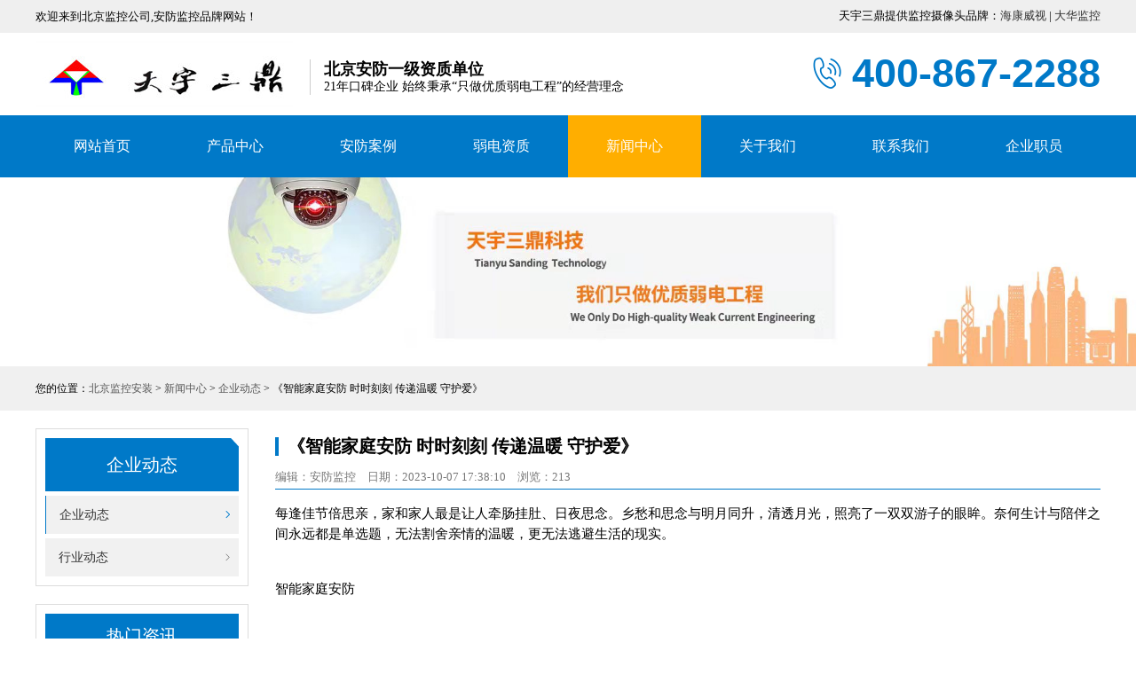

--- FILE ---
content_type: text/html
request_url: http://www.bjtysd.cn/aty11/394.html
body_size: 5180
content:
<!DOCTYPE html>
<html lang="zh-cn">
<head>
	<meta charset="utf-8">
    <meta name="viewport" content="width=device-width,mininum-scale=1,initial-scale=1">
    <meta name="applicable-device" content="pc,mobile">
    <meta http-equiv="X-UA-Compatible" content="IE=edge">
    <title>《智能家庭安防 时时刻刻 传递温暖 守护爱》 - 北京天宇三鼎科技发展有限公司</title>
    <meta name="keywords" content="智能家庭安防,智能监控,远程家庭智能监控系统">
    <meta name="description" content="每逢佳节倍思亲，家和家人最是让人牵肠挂肚、日夜思念。乡愁和思念与明月同升，清透月光，照亮了一双双游子的眼眸。奈何生计与陪伴之间永远都是单选题，无法割舍亲情的温暖，">
    <meta name="canonical" content="http://www.bjtysd.cn/aty11/394.html">
    <link rel="stylesheet" href="http://www.bjtysd.cn/skin/css/css.css">
    <link rel="stylesheet" href="http://www.bjtysd.cn/skin/fonts/style.css">
</head>
<body>
<div class="vsbpeyql mcxzdmfw">
	<div class="gaaplpjt">
    	<div class="sfhcxczk ucjfgjnk">天宇三鼎提供监控摄像头品牌：<a>海康威视</a> | <a>大华监控</a></div>
    	<span class="ucjfgjnk">欢迎来到北京监控公司,安防监控品牌网站！</span>
    </div>
</div>
<header class="gusekefj">
	<div class="gaaplpjt">
    	<div class="sfhcxczk eylnbqhu">
        	<i class="iconfont icon-dianhua2"></i>
            <span id="kf"></span>
        </div>
    	<div class="gipdbfwb">
        	<a href="http://www.bjtysd.cn"><img src="http://www.bjtysd.cn/skin/images/logo.png" alt="北京天宇三鼎科技发展有限公司官网-监控安装_弱电工程_安防维保！"></a>
            <dl>
            	<dt>北京安防一级资质单位</dt>
<dd>21年口碑企业 始终秉承“只做优质弱电工程”的经营理念</dd>
            </dl>
        </div>
    </div>
    <div class="ncmgwwkh">
        <div class="gaaplpjt">
            <i id="mnavmenu" class="iconfont icon-daohang"></i>
        	<div class="wvcgqvou" id="navmenu">
            	<i id="mnavmenuT" class="iconfont icon-daohang"></i>
                <nav>
                    <ul>
                         <li><a target="_self"  href="http://www.bjtysd.cn/">网站首页</a></li><li><a target="_self" class="" href="http://www.bjtysd.cn/aty2/" >产品中心</a></li><li><a target="_self" class="" href="http://www.bjtysd.cn/aty13/" >安防案例</a></li><li><a target="_self" class="" href="http://www.bjtysd.cn/aty30/" >弱电资质</a></li><li><a target="_self" class="current" href="http://www.bjtysd.cn/aty10/" >新闻中心</a></li><li><a target="_self" class="" href="http://www.bjtysd.cn/aty9/" >关于我们</a></li><li><a target="_self" class="" href="http://www.bjtysd.cn/aty14/" >联系我们</a></li><li><a target="_self" class="" href="http://www.bjtysd.cn/query/"  rel="nofollow" >企业职员</a></li>
                     </ul>
                     <div class="clear"></div>
                 </nav>
            </div>
        </div>
    </div>
</header>
<div class="clear"></div>
<div class="mcxzdmfw"><div class="clear"></div><div class="slider"><div class="slide"><img src="/skin/images/tpbn.jpg" alt=""></div></div></div>
<div class="clear"></div>
<div class="zgfycxbh ncrtxcux">
	<div class="gaaplpjt">
    	您的位置：<a href='http://www.bjtysd.cn/'>北京监控安装</a> > <a href='http://www.bjtysd.cn/aty10/'>新闻中心</a> > <a href='http://www.bjtysd.cn/aty11/'>企业动态</a> > 《智能家庭安防 时时刻刻 传递温暖 守护爱》
    </div>
</div>
<div class="rmgmyaio">
	<div class="gaaplpjt">
    	<div class="xnczupfw sfhcxczk eylnbqhu vxwfzywe">
            <div class="igsbabhp">
                <h1 class="culygyml">《智能家庭安防 时时刻刻 传递温暖 守护爱》</h1>
                <div class="ndushtzos ucjfgjnk culygyml">
                	<span>编辑：安防监控</span>
                    <span>日期：<time>2023-10-07 17:38:10</time></span>
                    <span class="zcdnykgk">浏览：<script src="/plus/count.php?view=yes&aid=394&mid=1"></script></span>
                </div>
                <article>
                    <p>每逢佳节倍思亲，家和家人最是让人牵肠挂肚、日夜思念。乡愁和思念与明月同升，清透月光，照亮了一双双游子的眼眸。奈何生计与陪伴之间永远都是单选题，无法割舍亲情的温暖，更无法逃避生活的现实。</p>

<p><br />
智能家庭安防</p>

<p>&nbsp;</p>

<p>远赴天涯谋求生计的游子心中，也承载着沉甸甸的父母的衰老与年迈，孩子的成长与稚嫩，还有故土故人的温情。万般无奈和思念，红了眼睛湿了眼眶，一念相思，才下眉头，却上心头。</p>

<p>&nbsp;</p>

<p>智能监控 久久相伴</p>

<p>&nbsp;</p>

<p>听见你的声音，看见父母孩子的身影，让远距离陪伴成为可能，让看得见、听得到成为可能。远程家庭智能监控系统，让爱化作时刻的坚守，让每一个离家的你，多一分安心，多几分陪伴和爱。</p>

<p><br />
守护爱 记录爱</p>

<p>&nbsp;</p>

<p>智能家庭监控系统，远程喊话，远程指导，远程报警，实时查看家中动态，它可以是思念时，远程聊天、逗乐的一种途径，也可以是危难时远程指导方式，也可以是紧急关头的&ldquo;一棵救命稻草&rdquo;，还可以是一个家庭的&ldquo;安全卫士&rdquo;，自动报警，实时监测，让不法分子望而却步。</p>

<p><br />
生活是一种选择，在很多无奈面前，我们可以力所能及的去发现爱、表达爱、呵护爱。家庭智能化安防系统，成全一种别样的陪伴，让爱和呵护融入每一个晨起日暮。</p>

<p><br />
守卫安全</p>

<p><br />
智能家庭监控系统，一张小小的卡片，是黄金岁月一去不复返的流年。一台小小的设备，是你时刻与家人连接的纽带，如果可以，让这份爱与守护来的更早一些，如果可以，护每一双儿女、每一对父母安康，免于惊、免于扰，免于跌沛流离。</p>

<p>&nbsp;</p>

<p>时刻守护</p>

<p>&nbsp;</p>

<p>时光的河流奔腾不息、不断向前，我们能做的就是竭尽所能去守护每一份温暖，智能化安防设备，可以帮助不能时刻守护、陪伴的你，多一些陪伴、多几分爱和安心。</p>

<p><br />
天宇三鼎科技深耕弱电智能化行业二十一年。&ldquo;我们只做优质弱电工程&rdquo;是公司的发展理念。</p>

<p>&nbsp;</p>

<p>品质是公司发展的核心，创新是公司发展的动力，&ldquo;精于细节，质量先行&rdquo;是公司的发展方针。</p>

<p>&nbsp;</p>

<p>天宇三鼎与弱电智能化携手同心，立足今日，展望未来，创造价值，服务社会。</p>

<p>&nbsp;</p>

<p>全国统一服务热线：400-867-2288，欢迎垂询。</p>

                    <h2 class="cwyrjskx culygyml"><a href="http://www.bjtysd.cn/aty11/" title="返回企业动态">企业动态</a></h2>
                    <div class="clear"></div>
                    <div class="lzwiqpio eylnbqhu"><a href="http://www.bjtysd.cn/tag/569_1.html">智能家庭安防</a><a href="http://www.bjtysd.cn/tag/570_1.html">智能监控</a><a href="http://www.bjtysd.cn/tag/571_1.html">远程家庭智能监控系统</a><a href="http://www.bjtysd.cn/tag/572_1.html">家庭智能化安防系统</a></div>
                    <div class="clear"></div>
                    <ul class="yxgpueve"></ul>
                    <div class="clear"></div>
                </article>
            </div>
            <div class="clear"></div>
			<div class="brfxxnft qvgqqoqf">
                <a href='http://www.bjtysd.cn/aty11/392.html' title="《智慧果园建设 守安全 保收益》——用恒久不变的坚持 守护时间沉淀的甜蜜与收获"><i class="iconfont icon-jiantou_shangyiye_o"></i>上一篇</a>
                <a href='http://www.bjtysd.cn/aty11/395.html' title="平安城市建设 我们一直在行动"><i class="iconfont icon-jiantou_xiayiye_o"></i>下一篇</a> 
                <a href="javascript:history.go(-1);" title="返回上一页"><i class="iconfont icon-back-circle"></i>返回上页</a>
                <a href="/" title="返回首页"><i class="iconfont icon-zhuye"></i>返回首页</a>
            </div>            
            <div class="clear"></div>
            <aside class="pilhaxyq jdxjajbr uzfnfdkf">
            	<div class="gzksrvgf"><span>相关阅读</span></div>
                <ul>
                	<li><a href="http://www.bjtysd.cn/aty11/380.html"><i class="iconfont icon-zuiyou"></i>以爱之名的守护：春风十里不如“你”</a><time>2023-05-30</time></li>
<li><a href="http://www.bjtysd.cn/aty11/337.html"><i class="iconfont icon-zuiyou"></i>智能家庭安防监控系统建设 用心守护您的家居安全</a><time>2021-10-18</time></li>

                </ul>
                <div class="clear"></div>
            </aside>
        </div>
    	<div class="wfenieyn xwzzuchm eylnbqhu mcxzdmfw">
                    	<div class="lqpluhmy islfmfww">
            	<div class="gzksrvgf">企业动态</div>
            	<ul>
                    <li class="current"><a href="http://www.bjtysd.cn/aty11/"><i class="iconfont icon-youhua"></i>企业动态</a></li>
                	<li><a  href="http://www.bjtysd.cn/aty12/"><i class="iconfont icon-youhua"></i>行业动态</a></li>
                    
                </ul>
            </div>

                    	<div class="uzfnfdkf dgxwmspu eylnbqhu">
            	<div class="gzksrvgf">热门资讯</div>
                <ul>
                    <li><a href="http://www.bjtysd.cn/aty11/304.html"><i class="iconfont icon-zuiyou"></i>热烈庆祝天宇三鼎科技取得ICP许可证书</a></li>
<li><a href="http://www.bjtysd.cn/aty12/289.html"><i class="iconfont icon-zuiyou"></i>北京视频监控摄像头的距离范围技术参考！</a></li>
<li><a href="http://www.bjtysd.cn/aty12/249.html"><i class="iconfont icon-zuiyou"></i>北京专业的安防视频监控系统公司的优势！</a></li>
<li><a href="http://www.bjtysd.cn/aty12/246.html"><i class="iconfont icon-zuiyou"></i>北京小区安防监控系统日常维护要则！</a></li>
<li><a href="http://www.bjtysd.cn/aty12/372.html"><i class="iconfont icon-zuiyou"></i>校园张力电子围栏建设 隔离危险 严守校园安全第一道防线</a></li>
<li><a href="http://www.bjtysd.cn/aty11/389.html"><i class="iconfont icon-zuiyou"></i>2023 质造领航 繁荣富强 贯穿千年 以质为先</a></li>
<li><a href="http://www.bjtysd.cn/aty11/352.html"><i class="iconfont icon-zuiyou"></i>疫情防控门禁系统建设 筑牢病毒“防火墙”</a></li>
<li><a href="http://www.bjtysd.cn/aty11/325.html"><i class="iconfont icon-zuiyou"></i>高考日 | 校园视频综合管理平台助力考生金榜题名</a></li>
<li><a href="http://www.bjtysd.cn/aty11/326.html"><i class="iconfont icon-zuiyou"></i>喜报捷传 | 天宇三鼎科技正式成为北京安防协会副理事长单位</a></li>
<li><a href="http://www.bjtysd.cn/aty12/245.html"><i class="iconfont icon-zuiyou"></i>北京远程视频监控系统安装可以承接的单位！</a></li>

                </ul>
            </div>

                    	<div class="kbivoucr dgxwmspu eylnbqhu">
            	<div class="gzksrvgf">联系方式</div>
                <ul>
                	<li><strong>北京天宇三鼎科技发展有限公司</strong></li>
                	
                	<li><span>联系电话：</span>400-867-2288</li>
                	<li><span>联系信箱：</span>bjtysd@bjtysd.cn</li>
                	<li><span>联系地址：</span>北京市昌平区北清路1号珠江摩尔国际大厦6-1-1512</li>
                	<li class="culygyml"><img src="http://www.bjtysd.cn/skin/images/contact.jpg" alt=""></li>
                </ul>
            </div>

        </div>
	</div>
</div>
<div class="brfxxnft jgtkihmd"></div>
<div class="clear"></div>
<footer class="ryzqkdwv">
	<div class="gaaplpjt">
    	<div class="rtzrsphs">
        	<ul>
            	
                <li><a rel="nofollow" href="http://www.bjtysd.cn/aty2/">产品中心</a></li>
                
                <li><a rel="nofollow" href="http://www.bjtysd.cn/aty13/">安防案例</a></li>
                
                <li><a rel="nofollow" href="http://www.bjtysd.cn/aty30/">弱电资质</a></li>
                
                <li><a rel="nofollow" href="http://www.bjtysd.cn/aty10/">新闻中心</a></li>
                
                <li><a rel="nofollow" href="http://www.bjtysd.cn/aty9/">关于我们</a></li>
                
                <li><a rel="nofollow" href="http://www.bjtysd.cn/aty14/">联系我们</a></li>
                
                <li><a rel="nofollow" href="http://www.bjtysd.cn/query/">企业职员</a></li>
                
            </ul>
        </div>
    	<div class="gafcmwuj xwzzuchm pilhaxyq ucjfgjnk otzdueds">
        	<p>北京天宇三鼎科技发展有限公司 地址：北京市昌平区北清路1号珠江摩尔国际大厦6-1-1512</p>
        	<p>Copyright &copy; 2002-2020 北京天宇三鼎公司 版权所有，北京安防支持！</p>
            <p>企业备案：<a href="http://beian.miit.gov.cn/" rel="nofollow" target="_blank">京ICP备2020035979号-1</a>【原创模板，版权保护，仿站必究】</p>
        </div>
    	<div class="dmlrkseo sfhcxczk culygyml zcdnykgk">
        	<img src="http://www.bjtysd.cn/skin/images/kefu.png" alt="联系客服" />
        </div>
        <div class="clear"></div>
	</div>
</footer>
<div class="fiubgjhm"></div>
<div class="jinni8_kefu_style">
	<ul>	
    	<li><a href="/">网站首页</a></li>
    	<li><a href="http://www.bjtysd.cn/aty14/">联系我们</a></li>
        <li><a href="tel:18910123388">短信咨询</a></li>
    	<li><a href="tel:18910123388">电话咨询</a></li>
    </ul>
</div>
<script src="http://www.bjtysd.cn/skin/js/js.js"></script>
<script>$(document).ready($("#kf").html("400-867-2288"));</script>
</body>
</html>

--- FILE ---
content_type: text/html; charset=utf-8
request_url: http://www.bjtysd.cn/plus/count.php?view=yes&aid=394&mid=1
body_size: 55
content:
document.write('213');


--- FILE ---
content_type: text/css
request_url: http://www.bjtysd.cn/skin/css/css.css
body_size: 29698
content:
/* 模板开发者信息： qq:430257568 http://www.jinni8.com | qq:28168028 http://www.souwai.cn 联合开发 ------*请保留开发者信息*------ */
*{margin:0;padding:0;word-wrap:break-word;}
body{font-size:15px;font-family:"微软雅黑";color:#000;-webkit-font-smoothing:antialiased;-moz-osx-font-smoothing:grayscale;background-color:#fff;}
a{color:#333;text-decoration:none;}
a:hover{text-decoration:none;color:#0079c8;}
img{max-width:100%;vertical-align: middle;display:block;}
div,ul,li,p,form{padding:0;margin:0;list-style-type:none;}
h1,h2,h3,h4{font-weight:normal;}
h1{font-size:30px;}
h2{font-size:23px;}
.clear{clear:both;}
@media screen and ( min-width:1025px ){
.gaaplpjt{width:1200px;margin:0px auto;display:flow-root;}
.xnczupfw{width:calc( 100% - 270px );}
.wfenieyn{width:240px;}
}
.xwzzuchm{float:left;}
.sfhcxczk{float:right;}
.cbvomyvd{font-size:12px;}
.ucjfgjnk{font-size:13px;}
.ncrtxcux{font-size:14px;}

.culygyml{margin-top:10px;}
.eylnbqhu{margin-top:20px;}
.pilhaxyq{margin-top:30px;}
.brfxxnft{margin-top:50px;}
.jinni8_kefu_style{display:none;}
@media screen and ( max-width:500px ){
.jinni8_kefu_style{display:block;position: fixed;width:100%;height:50px;line-height:50px;bottom:0;left: 0;font-size:13px;z-index:100000000000000000;}
.jinni8_kefu_style ul{}
.jinni8_kefu_style li{float:left;text-align:center;border-top: #B2B2B2 1px solid;position:relative;height:50px;}
.jinni8_kefu_style li:nth-child(1),
.jinni8_kefu_style li:nth-child(2),
.jinni8_kefu_style li:nth-child(3){width:calc( 16.666666% - 1px );background-color:#fff;border-right:#ddd 1px solid;}
.jinni8_kefu_style li:nth-child(1):before{content:"";width:22px;height:22px;position:absolute;left:calc( 50% - 11px );top:5px;background:url(/skin/images/my-chat-2.png) no-repeat;background-size:22px 22px;}
.jinni8_kefu_style li:nth-child(2):before{content:"";width:22px;height:22px;position:absolute;left:calc( 50% - 11px );top:5px;background:url(/skin/images/icon-index-2.png) no-repeat;background-size:22px 22px;}
.jinni8_kefu_style li:nth-child(3):before{content:"";width:22px;height:22px;position:absolute;left:calc( 50% - 11px );top:5px;background:url(/skin/images/icon-message-send2.png) no-repeat;background-size:22px 22px;}
.jinni8_kefu_style li:nth-child(1) a,
.jinni8_kefu_style li:nth-child(2) a,
.jinni8_kefu_style li:nth-child(3) a{display:block;height:16px;line-height:16px;margin-top: 30px;}
.jinni8_kefu_style li:nth-child(4){width:50%;background-color:#037ef3;font-size:16px;}
.jinni8_kefu_style li:nth-child(4) a{color:#fff;display:block;}
.fiubgjhm{margin-bottom:50px;}
}

/*islfmfww*/
.islfmfww,.dgxwmspu{border:#dcdcdc 1px solid;padding:10px;position:relative;}
.islfmfww .gzksrvgf{text-align:center;height:60px;line-height:60px;font-size:20px;color:#fff;background-color: #0079c8;}
.islfmfww .gzksrvgf:before{display:block;content:"";width:0;height:0;border-width: 10px 0 10px 10px;border-style:solid;border-color: transparent transparent transparent #fff;position:absolute;right: 6px;top: 1px;transform: rotate(317deg);}
.dgxwmspu .gzksrvgf{text-align:center;height:50px;line-height:50px;font-size:20px;color:#fff;background-color: #0079c8;}

/*lqpluhmy*/
.lqpluhmy{display:flow-root;border:#dcdcdc 1px solid;padding:10px;position:relative;}
.lqpluhmy ul{}
.lqpluhmy li{position:relative;height:43px;line-height:43px;background-color:#f1f1f1;margin-top:5px;transition:all 0.3s;display: -webkit-box;-webkit-box-orient: vertical;-webkit-line-clamp: 1;overflow: hidden;}
.lqpluhmy li:after{content:"\e65a";display:block;position:absolute;top:0;right:5px;font-family: "iconfont" !important;color: #000;z-index: 2;transition:all 0.2s;}
.lqpluhmy li a{display:block;padding:0 15px;font-size:14px;}
.lqpluhmy li a i{position:absolute;left:0;opacity:0;transition:all 0.5s;}
.lqpluhmy li:hover{background-color: #0079c8;}
.lqpluhmy li:hover:after{opacity:0;}
.lqpluhmy li:hover a{color:#fff;}
.lqpluhmy li:hover a i,.lqpluhmy li.current a i{left:calc( 100% - 20px );opacity:1;color:#fff;font-weight:bold;}
.lqpluhmy li.current{border-left:#0079c8 1px solid;}
.lqpluhmy li.current:after{color:#0079c8;font-weight:bold;}

/*kbivoucr*/
.kbivoucr{}
.kbivoucr ul{}
.kbivoucr li{line-height:23px;font-size:13px;text-align:justify;}
.kbivoucr li strong{display:block;margin:10px 0;font-size:21px;font-weight:100;line-height:26px;}
.kbivoucr li span{color:#999;display:inline-block;width:66px;text-align:left;}

/*yxgpueve*/
.yxgpueve{text-align:center;margin-top:50px;}
.yxgpueve li{display:inline-block;font-size:13px;border:#dcdcdc 1px solid;margin:0 2px;padding:0 10px;border-radius:2px;height:32px;line-height:32px;transition:all 0s;}
.yxgpueve li a{transition:all 0s;}
.yxgpueve li:hover,.yxgpueve li.current{border:#3d79c8 1px solid;color:#3d79c8;}
.yxgpueve li:hover a{color:#3d79c8;}

/*uzfnfdkf*/
.uzfnfdkf{}
.uzfnfdkf ul{}
.uzfnfdkf li{height:36px;line-height:36px;border-bottom:#e1e1e1 1px dashed;font-size:14px;display:-webkit-box;-webkit-box-orient:vertical;-webkit-line-clamp:1;overflow:hidden;}
.uzfnfdkf li time{float:right;font-family:Arial, Helvetica, sans-serif;color:#999;}
.uzfnfdkf li a{width: calc( 100% - 100px );}
/*szxinkqn*/
.szxinkqn{}
.szxinkqn ul{}
.szxinkqn li{position:relative;padding-top:20px;padding-bottom:20px;border-bottom:#ddd 1px dashed;display:flow-root;}
.szxinkqn li figure{width:200px;height:124px;overflow:hidden;float:left;border:#ddd 1px solid;padding:5px;}
.szxinkqn li .info-t{width:calc( 100% - 230px );float:right;}
.szxinkqn li .info h3{font-weight:normal;font-size:16px;}
.szxinkqn li .info h3 a{color:#000;}
.szxinkqn li .info p{margin-top:20px;color:#666;font-size:14px;line-height:26px;display:-webkit-box;-webkit-box-orient:vertical;-webkit-line-clamp:2;overflow:hidden;}
.szxinkqn li .info time{position:initial;display:block;color:#999;font-size:14px;margin-top:10px;font-family:Arial, Helvetica, sans-serif;}
.szxinkqn li .info.info-t time{position:absolute;bottom:20px;}
.szxinkqn li .info time:before{position:relative;padding-right:6px;content:"\e68c";font-family: "iconfont" !important;font-size: 16px;font-style: normal;-webkit-font-smoothing: antialiased;-moz-osx-font-smoothing: grayscale;}

/*ktbvoufv*/
.ktbvoufv{}
.ktbvoufv ul{}
.ktbvoufv li{float:left;border:#f2f2f2 1px solid;}
.ktbvoufv li div{overflow:hidden;}
.ktbvoufv li div img{transition:all 0.6s;}
.ktbvoufv li:hover{border:#3d79c8 1px solid;}
.ktbvoufv li:hover div img{transform:scale(1.1);}
.ktbvoufv li p{height:36px;line-height:36px;text-align:center;background-color:#f1f1f1;font-size:14px;color:#000;display:-webkit-box;-webkit-box-orient:vertical;-webkit-line-clamp:1;overflow:hidden;}
@media screen and ( min-width:1024px ){
.ktbvoufv.rymrzaxy li{width:calc( 33.333333% - 19.333333px );margin:10px;padding:2px;}
.ktbvoufv.rymrzaxy li:nth-child(3n){margin-right:0;}	
.ktbvoufv.rymrzaxy li:nth-child(3n+1){margin-left:0;}	
.ktbvoufv.rymrzaxy li:nth-child(1),.ktbvoufv li:nth-child(2),.ktbvoufv li:nth-child(3){margin-top:0;}
.ktbvoufv.rymrzaxy li div{height:180px;}
.ktbvoufv.fixspumo li{width:calc( 25% - 17px );margin:10px;}
.ktbvoufv.fixspumo li:nth-child(4n){margin-right:0;}
.ktbvoufv.fixspumo li:nth-child(4n+1){margin-left:0;}
.ktbvoufv.fixspumo li div{height:175px;}
}

.vsbpeyql{background-color:#efefef;border-bottom:#efefef 1px solid;height:36px;line-height:36px;}
.gusekefj{}
.gusekefj .gipdbfwb{margin:10px 0;}
.gusekefj .gipdbfwb a{font-size: 0;}
.gusekefj .gipdbfwb a img{width:auto;max-height:73px;display:inline;}
.gusekefj .gipdbfwb dl{display: inline-table;margin:0 15px;padding:0 15px;border-left:#cdcdcd 1px solid;}
.gusekefj .gipdbfwb dl dt{font-size:18px;font-weight:500;font-weight: 600;color: #000;height: 22px;line-height: 22px;}
.gusekefj .gipdbfwb dl dt h4{font-size:18px;font-weight:500;}
.gusekefj .gipdbfwb dl dd{font-size:14px;color:#000;position:relative;}
.gusekefj div.sfhcxczk{display:table;position:relative;color:#0079c8;}
.gusekefj div.sfhcxczk i{line-height: 51px;font-weight:500;font-size:36px;padding-right:10px;float:left;}
.gusekefj div.sfhcxczk span{font-size: 45px;font-weight:bold;font-family:arial;}
@media screen and (min-width:1025px){
.gusekefj .ncmgwwkh{background-color:#0079c8;}
.gusekefj .wvcgqvou ul li{position:relative;display:inline-block;width:12.5%;float:left;}
.gusekefj .wvcgqvou ul li a[target="_self"]{display:block;line-height:70px;color:#fff;font-size:16px;text-align:center;transition:all 0.3s;}
.gusekefj .wvcgqvou ul li ul{display:none;}
.gusekefj .wvcgqvou ul li a[target="_self"]:hover,
.gusekefj .wvcgqvou ul li a[target="_self"].current{background-color:#ffae00;}
.gusekefj .ncmgwwkh #mnavmenu,
.gusekefj .ncmgwwkh #mnavmenuT
{display:none;}
}

/*bx-wrapper*/
.bx-wrapper{position: relative;padding: 0;*zoom: 1;-ms-touch-action: pan-y;touch-action: pan-y;}
.bx-wrapper img{width:100%;max-width: 100%;display: block;}
.slider img{width:100%;max-width: 100%;}
.bxslider{margin: 0;padding: 0;-webkit-perspective: 1000;}
ul.bxslider{list-style: none;}
.bx-viewport{-webkit-transform: translateZ(0);}
.bx-wrapper{}
.bx-wrapper .bx-pager,
.bx-wrapper .bx-controls-auto{position: absolute;bottom: -30px;width: 100%;}
.bx-wrapper .bx-loading{display:none;}
.bx-wrapper .bx-pager{text-align: center;font-size: .85em;font-family: Arial;font-weight: bold;color: #666;margin-bottom:50px;}
.bx-wrapper .bx-pager.bx-default-pager a{background: #666;text-indent: -9999px;display: block;width: 10px;height: 10px;margin: 0 5px;outline: 0;-moz-border-radius: 5px;-webkit-border-radius: 5px;border-radius: 5px;}
.bx-wrapper .bx-pager.bx-default-pager a:hover,
.bx-wrapper .bx-pager.bx-default-pager a.active,
.bx-wrapper .bx-pager.bx-default-pager a:focus{background: #4385d0;}
.bx-wrapper .bx-pager-item,
.bx-wrapper .bx-controls-auto .bx-controls-auto-item{display: inline-block;vertical-align: bottom;*zoom: 1;*display: inline;}
.bx-wrapper .bx-pager-item{font-size: 0;line-height: 0;}
.bx-wrapper .bx-prev{left: 10px;background: url('../images/controls.png') no-repeat 0 -32px;}
.bx-wrapper .bx-prev:hover,
.bx-wrapper .bx-prev:focus{background-position: 0 0;}
.bx-wrapper .bx-next{right: 10px;background: url('../images/controls.png') no-repeat -43px -32px;}
.bx-wrapper .bx-next:hover,
.bx-wrapper .bx-next:focus{background-position: -43px 0;}
.bx-wrapper .bx-controls-direction a{position: absolute;top: 50%;margin-top: -16px;outline: 0;width: 32px;height: 32px;text-indent: -9999px;z-index: 9999;}
.bx-wrapper .bx-controls-direction a.disabled{display: none;}
.bx-wrapper .bx-controls-auto{text-align: center;}
.bx-wrapper .bx-controls-auto .bx-start{display: block;text-indent: -9999px;width: 10px;height: 11px;outline: 0;background: url('../images/controls.png') -86px -11px no-repeat;margin: 0 3px;}
.bx-wrapper .bx-controls-auto .bx-start:hover,
.bx-wrapper .bx-controls-auto .bx-start.active,
.bx-wrapper .bx-controls-auto .bx-start:focus{background-position: -86px 0;}
.bx-wrapper .bx-controls-auto .bx-stop{display: block;text-indent: -9999px;width: 9px;height: 11px;outline: 0;background: url('../images/controls.png') -86px -44px no-repeat;margin: 0 3px;}
.bx-wrapper .bx-controls-auto .bx-stop:hover,
.bx-wrapper .bx-controls-auto .bx-stop.active,
.bx-wrapper .bx-controls-auto .bx-stop:focus{background-position: -86px -33px;}
.bx-wrapper .bx-controls.bx-has-controls-auto.bx-has-pager .bx-pager{text-align: left;width: 80%;}
.bx-wrapper .bx-controls.bx-has-controls-auto.bx-has-pager .bx-controls-auto{right: 0;width: 35px;}
.bx-wrapper .bx-caption{position: absolute;bottom: 0;left: 0;background: #666;background: rgba(80, 80, 80, 0.75);width: 100%;}
.bx-wrapper .bx-caption span{color: #fff;font-family: Arial;display: block;font-size: .85em;padding: 10px;}
@media screen and ( max-width:1024px ){
.bx-wrapper .bx-pager{margin-bottom:36px;}
.bx-controls-direction{display:none;}
}

.zgfycxbh{background-color:#f0f0f0;height:50px;line-height:50px;    font-size: 12px;display: -webkit-box;-webkit-box-orient: vertical;-webkit-line-clamp: 1;overflow:hidden;}
.zgfycxbh a{color:#555;}

/*rdozzusp*/
.rdozzusp{text-align:center;}
.rdozzusp div{position:relative;font-size:24px;height:50px;line-height:50px;border-bottom: 1px solid #eee;}
.rdozzusp div:before{content:"";position:absolute;width:70px;height:3px;left:calc( 50% - 35px );bottom:-2px;z-index:1;background-color:#ec8b23;}
.rdozzusp p{font-size:14px;margin-top:5px;font-family:Arial, Helvetica, sans-serif;}
.rdozzusp{}

/*rfxebhfk*/
.rfxebhfk{}
.rfxebhfk #mpronav{display:none;}

/*thahacim*/
.thahacim{background-color:#f3f3f3;padding:30px 0;}
.thahacim .xwzzuchm{width:43%;margin-top:27px;}
.thahacim .sfhcxczk{width:calc( 57% - 30px );}
.thahacim .sfhcxczk p{line-height:26px;margin-top:10px;}
.thahacim .sfhcxczk p:nth-child(1){margin-top:0;}
.thahacim .sfhcxczk .pbpbsaup{display:inline-block;width:100px;height:36px;line-height:36px;background-color:#ddd;text-align:center;}
.thahacim .sfhcxczk .pbpbsaup:hover{background-color:#0079c8;color:#fff;}

/*ahkfutkm*/
.ahkfutkm{background-color:#0079c8;padding:30px 0;}
.ahkfutkm .rdozzusp{color:#fff;}
.ahkfutkm .rdozzusp div{border-bottom:#5e8cca 1px solid;}
.ahkfutkm .ktbvoufv{}
.ahkfutkm .ktbvoufv.fixspumo li p{background-color:#fff;}
.ahkfutkm .ktbvoufv.fixspumo li{margin-bottom:0;}

/*tsgmbbww*/
.tsgmbbww{}
.tsgmbbww .xwzzuchm,
.tsgmbbww .sfhcxczk{width:calc( 50% - 30px );}
.tsgmbbww .ndushtzo{padding:0 0 50px 70px;}
.tsgmbbww .ndushtzo .cgwoemkg{position:relative;height:50px;line-height:50px;font-size:20px;font-weight:bold;}
.tsgmbbww .ndushtzo .cgwoemkg:before{content:"";display:block;border:#ddd 1px dashed;position:absolute;bottom:0;left:0;width:calc( 100% - 2px );height:4px;}
.tsgmbbww .ndushtzo .fvdumczs{line-height:20px;font-size:13px;text-align:justify;}
.tsgmbbww .ndushtzo .fvdumczs p{position:relative;margin-top:20px;padding-left:20px;}
.tsgmbbww .ndushtzo .fvdumczs p:before{content:"";position:absolute;left:0;top:6px;display:block;width:8px;height:8px;background-color:#2f5da6;transform:rotate(45deg);}
.tsgmbbww .xwzzuchm .ndushtzo:nth-child(1){background:url(../images/iadvantage-icon-1.png) no-repeat 0 8px;}
.tsgmbbww .xwzzuchm .ndushtzo:nth-child(2){background:url(../images/iadvantage-icon-2.png) no-repeat 0 8px;}
.tsgmbbww .sfhcxczk .ndushtzo:nth-child(2){background:url(../images/iadvantage-icon-3.png) no-repeat 0 8px;}
.tsgmbbww .sfhcxczk .ndushtzo:nth-child(3){padding-bottom:0;background:url(../images/iadvantage-icon-4.png) no-repeat 0 8px;}
.tsgmbbww img{width:100%;}

/*rplezgls*/
.rplezgls{background-color:#0079c8;padding:50px 0;color:#fff;}
.rplezgls h4{font-size:36px;font-weight:bold;}
.rplezgls p{font-size:23px;}

/*djlmktmz*/
.djlmktmz{}
.djlmktmz .ktbvoufv.fixspumo li{margin-bottom:0;}

/*lvzknjxh*/
.lvzknjxh{background-color:#f5f5f5;padding:30px 0;}
.lvzknjxh .hsttbulj{width:calc( 50% - 30px );}
.lvzknjxh .gzksrvgf{height:21px;line-height:21px;padding-bottom: 27px;margin-bottom: 15px;background-image: url(../images/news_title_bg.png);background-position: left bottom;background-repeat: repeat-x;}
.lvzknjxh .gzksrvgf span{display:inline-block;border-left:#0079c8 4px solid;font-size:20px;font-weight:bold;padding-left:10px;}
.lvzknjxh ul li a{display:inline-block;}

/*ryzqkdwv*/
.lwmgtuwy{background-color: #ddd;padding:20px 0;}
.lwmgtuwy a{padding:0 1px;}
.ryzqkdwv{background-color:#0079c8;padding:30px 0;color:#fff;}
.ryzqkdwv a{color:#fff;}
.ryzqkdwv .rtzrsphs{display:flow-root;border-bottom:#45adef 1px solid;padding-bottom:10px;}
.ryzqkdwv .rtzrsphs li{float:left;width:12.5%;height:28px;line-height:28px;text-align:center;}
.ryzqkdwv .gafcmwuj{width:calc( 100% - 610px );height:auto;min-height:100px;padding-left:350px;background:url(../images/footer_logo.png) no-repeat 0 0;}
.ryzqkdwv .gafcmwuj p{line-height:18px;padding-bottom:10px;}
.ryzqkdwv .dmlrkseo{position:relative;width:220px;border:#5f9ad6 1px solid;padding:10px;background: url(../images/footer_kefu.png) no-repeat 160px 30px;user-select:none;}
.ryzqkdwv .dmlrkseo:before{content:"";position:absolute;width:120px;right:0;top:78px;content:"\626b\4e00\626b\002c\5173\6ce8\6211\4eec";font-size:12px;font-weight:100;text-align:center;}
.ryzqkdwv .dmlrkseo:after{content:"";position:absolute;left:120px;top:0;width:1px;height:100%;background-color:#5f9ad6;}
.ryzqkdwv .dmlrkseo img{width:100px;}

/*bxkdhxea*/
.bxkdhxea{border-bottom:#ddd 1px solid;height:32px;line-height:32px;background-color:#fff;}
.bxkdhxea h1{font-size:17px;font-weight:bold;display:inline-block;padding:0 1px;border-bottom:#3d79c8 1px solid;}
.bxkdhxea i{color:#3d79c8;}
.bxkdhxea i.icon-web_xiangxiazhankai{float:right;display:none;}

/*ubwhvfnn*/
.ubwhvfnn{display:none;margin-top:5px;}
.ubwhvfnn.lqpluhmy{padding:0;border:none;}

.crouuizt,
.rmgmyaio{display:flow-root;}
.igsbabhp{margin:0 0 0 0;line-height:23px;font-size:15px;color:#000;}
.igsbabhp h1{line-height:21px;text-align:left;font-size:20px;font-weight:bold;color:#000;border-left:#0079c8 4px solid;padding-left:10px;}
.igsbabhp .ndushtzos{color:#777;text-align:left;border-bottom:#0079c8 1px solid;padding:2px 0;}
.igsbabhp .ndushtzos span{padding:0 10px 0 0;}
.igsbabhp img{width:auto !important;height:auto !important;min-width:initial !important;min-height:initial !important;}
.igsbabhp p{margin-top:16px;text-indent:0;}
.igsbabhp a{color:#0079c8;margin:0 2px;}
.rmgmyaio .usuxzdcn{width:300px;border:#eee 1px solid;}
.rmgmyaio .usuxzdcn a{margin:0 0;}
.rmgmyaio .ndushtzo{width:calc( 100% - 330px );}
.rmgmyaio .ndushtzo span{color:#666;}
.rmgmyaio .ndushtzo h1{display:initial;border:none;font-size:15px;padding-left:inherit;}
.rmgmyaio .ndushtzo{}
.rmgmyaio .ndushtzo li{line-height:21px;margin-bottom:10px;}
.rmgmyaio .ndushtzo li time{font-family:Arial, Helvetica, sans-serif;}
.rmgmyaio .igsbabhp .gzksrvgf{height:36px;line-height:36px;border-bottom:#ddd 1px solid;}
.rmgmyaio .igsbabhp .gzksrvgf span{display:inline-block;border-bottom:#3d79c8 1px solid;}
.rmgmyaio .igsbabhp .cwyrjskx{font-size:15px;}
/*lzwiqpio*/
.lzwiqpio{}
.lzwiqpio a{display:inline-block;padding:0 10px;margin:1px 2px;height:36px;line-height:36px;font-size:13px;border:#f1f1f1 1px solid;}
.lzwiqpio a:hover{border:#0079c8 1px solid;}

/*qvgqqoqf*/
.qvgqqoqf{text-align:center;}
.qvgqqoqf span,
.qvgqqoqf a{width:100px;text-align:center;display:inline-block;padding:10px 0;margin:0 2px;border:#ccc 1px solid;font-size:13px;}
.qvgqqoqf a:hover{border:#0079c8 1px solid;}
.qvgqqoqf span{color:#999;background-color:#f5f5f5;}
.qvgqqoqf i{padding-right:5px;font-size:14px;}

/*jdxjajbr*/
.jdxjajbr{display:flow-root;}
.jdxjajbr .gzksrvgf{height:36px;line-height:36px;border-bottom: #ddd 1px solid;font-size:14px;color:#666;}
.jdxjajbr .gzksrvgf span{display:inline-block;border-bottom:#3d79c8 1px solid;}
@media screen and ( min-width:600px ){
.jdxjajbr li{width:calc( 50% - 15px );float:left;border:none;}
.jdxjajbr li:nth-child(even){float:right;}
}

/*kqnfqtiq*/
.kqnfqtiq{display:flow-root;}
.kqnfqtiq .gzksrvgf{height:36px;line-height:36px;border-bottom: #ddd 1px solid;font-size:14px;color:#666;}
.kqnfqtiq .gzksrvgf span{display:inline-block;border-bottom:#3d79c8 1px solid;}
.kqnfqtiq.ktbvoufv.fixspumo li div{height:130px;}

.hide{display:none;}
.container-main{background-color:#f5f5f5;padding:20px 0;}
.container-main .gaaplpjt{background-color:#fff;}
.container-b{padding:100px 60px;display:flow-root;}
.container-main .fl{float:left;width:60%;}
.container-main .fr{float:right;width:calc( 40% - 60px );height:200px;padding-left:50px;border-left:#eee 1px solid;}
.container-main .fl .icon{float:left;display:block;width:100px;height:100px;background:url(../../images/query.png) no-repeat;background-size:66px;}
.container-main .fl .info{width:calc( 100% - 160px );float:right;}
.container-main .fl .info .title{margin: 0 0 15px;font-size:18px;color: #616161;}
.container-main .fl .info .input{position:relative;outline:none;width:95%;-webkit-box-sizing: border-box;box-sizing: border-box;padding:0 16px;border: 1px solid #e0e0e0;font-size: 14px;height:36px;overflow:hidden;line-height: 36px;background: #fff;color:#999;-webkit-transition: border-color .2s linear;transition: border-color .2s linear;}
.container-main .fl .info .input.placeholder:before{display:inline-block;position:absolute;left:0;padding:0 10px;content:"请输入职员姓名";}
.container-main .fl .info .input:hover{border:1px solid #3984f5;background-color:#fff;outline:none;}
.container-main .fl .info .button{margin-top:20px;}
.container-main .fl .info .button .buttons{uset-select:none;width: 160px;height: 40px;display: inline-block;padding: 0;margin: 0;font-size: 14px;line-height: 38px;text-align: center;cursor: pointer;-webkit-transition: all .4s;transition: all .4s;background-color: #ff6700;border:#ff6700 1px solid;;color: #fff;}
.container-main .fr p{font-size:13px;color:#666;line-height:26px;}
.query-b,.query-b-t{position: fixed;left: 0;top: 0;width: 100%;height: 100%;opacity: .5;background: #000;z-index:1;}
.query-content-t,.query-content-{z-index:2;position: fixed;left: 0;top: 0;width: 100%;height: 100%;}
.query-content{position:absolute;top:50%;left:50%;-webkit-transform:translate(-50%,-50%);-ms-transform:translate(-50%,-50%);transform:translate(-50%,-50%);background:#fff;border-radius:2px;-webkit-box-shadow:0 1px 3px rgba(0,0,0,.3);box-shadow:0 1px 3px rgba(0,0,0,.3);-webkit-box-sizing:border-box;box-sizing:border-box;overflow:hidden}
.query-content .title{position: relative;height: 32px;padding: 14px 20px;line-height: 32px;background-color: #f5f5f5;}
.query-content .bottom-returns{height: 40px;padding: 20px 0 0 0;border-top: 1px solid #e0e0e0;text-align: center;background-color: #f5f5f5;user-select:none;cursor:pointer;}
.query-content .info{display:flow-root;min-width:300px;background-color:#fff;padding:20px;}
.query-content .info .fl{float:left;width:150px;}
.query-content .info .fr{float:right;width:500px;margin-left:20px;}
.query-content .info .fr li{height:36px;line-height:36px;font-size:14px;}
.query-content .info .fr li span{width:100px;color:#777;text-align:right;padding-right:10px;display:inline-block;}

@media screen and ( max-width:600px ){
.container-b{padding:20px;}
.container-main .fl .icon{display:none;}
.container-main .fl,
.container-main .fl .info,
.container-main .fr{width:100%;float:inherit;display:flow-root;}
.container-main .fr{padding-left:0;border:none;height:auto;margin-top:30px;}
.query-content .info .fl{width:100px;}
.query-content .info .fr{width:calc( 100% - 120px );margin-left:20px;}
.query-content .info .fr li{height:28px;line-height:28px;}
.query-content .info .fr li span{width:auto;}
}

/* 模板开发者信息： qq:430257568 http://www.jinni8.com | qq:28168028 http://www.souwai.cn 联合开发 ------*请保留开发者信息*------ */
@media screen and ( max-width:1024px ){
.mcxzdmfw{display:none;}
.jgtkihmd{margin-top:20px;}
.vxwfzywe{margin-top:10px;}
.otzdueds{font-size:12px;}

.xnczupfw.sfhcxczk{float:inherit;}
.ktbvoufv li p{font-size:12px;}
.uzfnfdkf li{font-size:12px;}
.uzfnfdkf li i{font-size:13px;}

.ktbvoufv.rymrzaxy li div{height:190px;}
.ktbvoufv.fixspumo li div{height:140px;}

.gusekefj div.sfhcxczk,
.gusekefj .gipdbfwb dl{display:none;}

.wvcgqvou{display:none;}
.gusekefj .gipdbfwb a{height:auto;}
.gusekefj .gipdbfwb a img{max-height:50px;}
.gusekefj #mnavmenu,.gusekefj #mnavmenuT{display:block;position:absolute;z-index:10000;right:10px;top:18px;font-size:32px; color:#000;}
.gusekefj #mnavmenuT{color:#ccc;}
.gusekefj .wvcgqvou{position:fixed;z-index:10000;left:0;top:0;width:100%;height:100%;background-color:#222;font-size:14px;overflow-x:auto;}
.gusekefj .wvcgqvou nav{margin:100px 0 50px 0;}
.gusekefj .wvcgqvou ul li{position:relative;float:initial;width:auto;display:block;border-top: 1px solid rgba(255, 255, 255, 0.1);border-bottom: 1px solid rgba(0, 0, 0, 0.3);padding:10px 0 0 0;}
.gusekefj .wvcgqvou ul li i.icon-triangle-down{display:block;color:#ccc;float:right;width:30px;height:22px;line-height:22px;text-align:center;border-radius:4px;margin:6px;font-size:21px;}
.gusekefj .wvcgqvou ul li a{color:#ccc;}
.gusekefj .wvcgqvou ul li a[target="_self"]{height:auto;line-height:32px;display:inline-block;padding:0 30px 10px 30px;font-size:14px;}
.gusekefj .wvcgqvou ul li a[target="_self"]:before{display:none;}
.gusekefj .wvcgqvou ul li ul{display:none;position:relative;width:100%;left:inherit;background-color:#121212;}
.gusekefj .wvcgqvou ul li ul li{padding: 0 30px;height:36px;line-height:36px;font-size:14px;border:none;text-align:left;}
.gusekefj .wvcgqvou ul li ul li:after{display:none;}
.gusekefj .wvcgqvou ul li ul li a{position:relative;padding:0 36px;color:#ccc;}
.gusekefj .wvcgqvou ul li ul li a:before{content:"";position:absolute;left:0;top:calc( 50% - 1px );width:30px;height:1px;background-color:#ddd;}
.gusekefj .wvcgqvou ul li:hover a[target="_self"]{color:#eee;}
.gusekefj .wvcgqvou ul li:hover i{color:#eee;}

.rfxebhfk .xwzzuchm,
.rfxebhfk .sfhcxczk{float:inherit;}
.rfxebhfk .islfmfww{border:none;padding:5px 14.5px;}
.rfxebhfk .islfmfww .gzksrvgf{display:none;}
@media screen and ( min-width:601px ){
.lqpluhmy li{width:calc( 25% - 5px );float:left;margin:0 2.5px 5px 2.5px;}
}
.lqpluhmy li:nth-child(13){display:none;}
.lqpluhmy li a{font-size:12px;}

.thahacim .gaaplpjt,
.ahkfutkm .gaaplpjt,
.tsgmbbww .gaaplpjt,
.rplezgls .gaaplpjt,
.djlmktmz .gaaplpjt,
.lvzknjxh .gaaplpjt,
.ryzqkdwv .gaaplpjt,
.zgfycxbh .gaaplpjt,
.rmgmyaio .gaaplpjt,
.crouuizt .gaaplpjt
{margin:0 17px;}

.rfxebhfk .ktbvoufv{margin:0 17px;}
.thahacim .sfhcxczk p{line-height:19px;font-size:13px;text-align:justify;}
.lvzknjxh .gzksrvgf{height:17px;line-height:17px;margin-bottom: 5px;}
.lvzknjxh .gzksrvgf span{font-size:17px;border-left: #ec8b23 4px solid;font-weight:normal;}
.ryzqkdwv{padding:10px 0 10px 0;}
.ryzqkdwv .rtzrsphs{font-size:13px;padding-bottom:5px;}
.rmgmyaio {display:flow-root;}
.zgfycxbh{font-size:12px;background-color: #3d79c8;color:#fff;}
.zgfycxbh a{color:#fff;}
.jovantzo{height:26px;line-height:26px;}

.bxkdhxea i.icon-web_xiangxiazhankai{display:block;}
.igsbabhp h1{font-size:18px;line-height:19px;}
.igsbabhp article{text-align:justify;}
.kqnfqtiq.ktbvoufv.fixspumo li div{height:140px;}
}

/* 模板开发者信息： qq:430257568 http://www.jinni8.com | qq:28168028 http://www.souwai.cn 联合开发 ------*请保留开发者信息*------ */
@media screen and ( max-width:768px ){
.zcdnykgk{display:none;}
.dbskuxpb{margin-top:0;}

.ktbvoufv li{width:calc( 50% - 10px );margin:10px 0;}
.ktbvoufv li:nth-child(even){float:right;}

.rfxebhfk .ktbvoufv li:nth-child(9){display:none;}
.ahkfutkm .ktbvoufv.fixspumo li,
.djlmktmz .ktbvoufv.fixspumo li{margin-bottom:10px;}

.ktbvoufv.rymrzaxy li div{height:220px;}
.ktbvoufv.fixspumo li div{height:220px;}

.tsgmbbww .xwzzuchm, .tsgmbbww .sfhcxczk{width:inherit;float:inherit;}
.tsgmbbww .sfhcxczk{margin-top:0;}
.tsgmbbww .ndushtzo{padding-bottom:0;padding-left:50px;margin-top:10px;color: #666;}
.tsgmbbww .xwzzuchm .ndushtzo:nth-child(1),
.tsgmbbww .xwzzuchm .ndushtzo:nth-child(2),
.tsgmbbww .sfhcxczk .ndushtzo:nth-child(2),
.tsgmbbww .sfhcxczk .ndushtzo:nth-child(3){background-size:32px;background-position: 0 17px;}
.tsgmbbww .ndushtzo .cgwoemkg{font-size:18px;font-weight:normal;color:#0079c8;}
.tsgmbbww .ndushtzo .cgwoemkg:before{height:1px;}
.tsgmbbww .ndushtzo .fvdumczs p{margin-top:10px;}
.rplezgls{padding:30px 0;}
.rplezgls h4{font-size:24px;}
.rplezgls p{font-size:16px;margin-top:10px;}

.ryzqkdwv .gafcmwuj{width:inherit;min-height:inherit;background:none;padding-left:0;display:flow-root;float:inherit;}
.kqnfqtiq.ktbvoufv.fixspumo li div{height:220px;}
}

/* 模板开发者信息： qq:430257568 http://www.jinni8.com | qq:28168028 http://www.souwai.cn 联合开发 ------*请保留开发者信息*------ */
@media screen and ( max-width:600px ){
.pghlvzuf{display:none;}
.dkpktkqq{margin-top:10px;}

.szxinkqn li figure{width:121px;height:75px;}
.szxinkqn li .info h3{text-align:justify;font-size:13px;}
.szxinkqn li .info-t{width:calc( 100% - 145px );}
.szxinkqn li .info p{display:none;}

.ktbvoufv.rymrzaxy li div{height:100px;}
.ktbvoufv.fixspumo li div{height:100px;}

.rfxebhfk #mpronav{user-select:none;display:block;position:absolute;right: 17px;top:0;width:50px;height:32px;line-height: 32px;text-align:center;font-size:12px;background-color: #3d79c8;color: #fff;}
.rfxebhfk .islfmfww{padding:0 17px;}
.rfxebhfk .islfmfww ul{height:36px;overflow:hidden;}
.lqpluhmy ul{margin-right:60px;}
.lqpluhmy li{width:calc( 50% - 7.5px );height:32px;line-height:32px;float:left;margin:0 0 5px 0;}
.lqpluhmy li:nth-child(even){float:right;}
.thahacim .xwzzuchm,.thahacim .sfhcxczk{width:inherit;float:inherit;}
.lvzknjxh{padding-top:1px;}
.lvzknjxh .hsttbulj,.lvzknjxh .hsttbulj{width:inherit;float:inherit;}
.lvzknjxh .hsttbulj{margin-top:30px;}
.ryzqkdwv .rtzrsphs{display:none;}
.ryzqkdwv .gafcmwuj{margin-top:0;}
.ubwhvfnn.lqpluhmy ul{margin-right:0;}
.qvgqqoqf span, .qvgqqoqf a{width:65px;}
.qvgqqoqf span, .qvgqqoqf a,
.qvgqqoqf span, .qvgqqoqf a i{font-size:12px;}
.qvgqqoqf i{display:none;}
.rmgmyaio .usuxzdcn,.rmgmyaio .ndushtzo{float:inherit;width:inherit;}
.yxgpueve li:hover,
.yxgpueve li.current,
.yxgpueve li{border:none;padding:0 5px;}

.kqnfqtiq.ktbvoufv.fixspumo li div{height:100px;}
}


--- FILE ---
content_type: text/css
request_url: http://www.bjtysd.cn/skin/fonts/style.css
body_size: 4332
content:
@font-face {font-family: "iconfont";
  src: url('iconfont.eot?t=1600166812992'); /* IE9 */
  src: url('iconfont.eot?t=1600166812992#iefix') format('embedded-opentype'), /* IE6-IE8 */
  url('[data-uri]') format('woff2'),
  url('iconfont.woff?t=1600166812992') format('woff'),
  url('iconfont.ttf?t=1600166812992') format('truetype'), /* chrome, firefox, opera, Safari, Android, iOS 4.2+ */
  url('iconfont.svg?t=1600166812992#iconfont') format('svg'); /* iOS 4.1- */
}

.iconfont {
  font-family: "iconfont" !important;
  font-size: 16px;
  font-style: normal;
  -webkit-font-smoothing: antialiased;
  -moz-osx-font-smoothing: grayscale;
}

.icon-web_xiangxiazhankai:before {
  content: "\e64e";
}

.icon-daohang:before {
  content: "\e63b";
}

.icon-triangle-down:before {
  content: "\e602";
}

.icon-back-circle:before {
  content: "\e6c3";
}

.icon-jiantou_shangyiye_o:before {
  content: "\eb8e";
}

.icon-jiantou_xiayiye_o:before {
  content: "\eb8f";
}

.icon-zhuye:before {
  content: "\e619";
}

.icon-riqi:before {
  content: "\e68c";
}

.icon-more:before {
  content: "\e637";
}

.icon-zuiyou:before {
  content: "\e723";
}

.icon-youhua:before {
  content: "\e65a";
}

.icon-dianhua2:before {
  content: "\e611";
}

